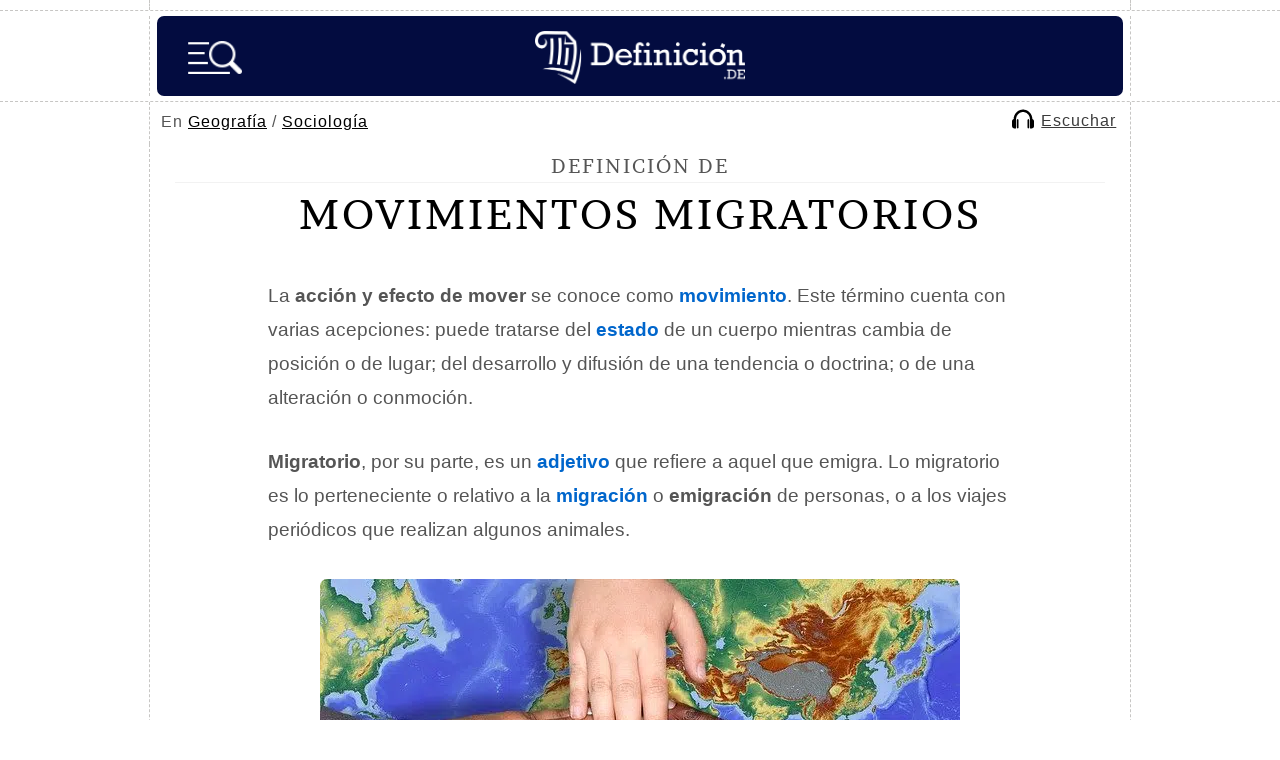

--- FILE ---
content_type: text/html; charset=UTF-8
request_url: https://definicion.de/movimientos-migratorios/
body_size: 9470
content:
<!DOCTYPE html>
<html lang="es">
<head>
	<meta charset="UTF-8" />
    <title>Movimientos migratorios - Qué son, definición y concepto</title>
	
        <link rel="canonical" href="https://definicion.de/movimientos-migratorios/" />
	<link rel="profile" href="https://gmpg.org/xfn/11" />
	<link rel="shortcut icon" type="image/x-icon" href="https://definicion.de/wp-content/themes/definicion/images/favicon.ico">
    <link rel="apple-touch-icon" sizes="180x180" href="/favicon/apple-touch-icon.png">
    <link rel="icon" type="image/png" sizes="32x32" href="/favicon/favicon-32x32.png">
    <link rel="icon" type="image/png" sizes="16x16" href="/favicon/favicon-16x16.png">
    <link rel="mask-icon" href="/favicon/safari-pinned-tab.svg" color="#030C40">
    <meta name="msapplication-TileColor" content="#030C40">
    <meta name="theme-color" content="#030C40">

    <link rel="preconnect dns-prefetch" href="https://www.googletagmanager.com">
        <link rel="preconnect dns-prefetch" href="https://securepubads.g.doubleclick.net">
    <link rel="preconnect dns-prefetch" href="https://c.amazon-adsystem.com">
        <link rel="preload" href="https://definicion.de/wp-content/themes/definicion/Brawler.woff2" as="font" type="font/woff2" crossorigin="anonymous">
    <link rel="preload" href="https://definicion.de/wp-content/themes/definicion/stylenew49.css" as="style">
	<link rel="stylesheet" href="https://definicion.de/wp-content/themes/definicion/stylenew49.css" />
	<link rel="pingback" href="https://definicion.de/xmlrpc.php" />	
	<link rel="alternate" type="application/rss+xml" title="RSS 2.0" href="https://definicion.de/feed/" />
			<meta itemprop="name" content="Movimientos migratorios - Definicion.de">
				            <meta name="description" content="La acción y efecto de mover se conoce como movimiento. Este término cuenta con varias acepciones: puede tratarse del estado de un cuerpo mientras cambia..."/>
                <link rel="preload" as="image" href="https://definicion.de/wp-content/uploads/2012/02/movimientos-migratorios.jpg" imagesrcset="https://definicion.de/wp-content/uploads/2012/02/movimientos-migratorios.jpg 640w, https://definicion.de/wp-content/uploads/2012/02/movimientos-migratorios-400x224.jpg 400w" imagesizes="(max-width: 640px) 100vw, 640px" />
                     			<meta property="og:title" content="Movimientos migratorios - Definicion.de" />
			<meta property="og:type" content="article" />
			<meta property="og:url" content="https://definicion.de/movimientos-migratorios/" />
            			<meta property="og:image" content="https://definicion.de/wp-content/uploads/2012/02/movimientos-migratorios.jpg" />
            			<meta property="og:site_name" content="Definición.de"/>
						            <meta property="fb:admins" content="804467439" />
<meta name="viewport" content="width=device-width, initial-scale=1">

<script async src="https://securepubads.g.doubleclick.net/tag/js/gpt.js"></script><script src="https://definicion.de/header-js-6.js"></script>

<!-- Google tag (gtag.js) -->
<script async src="https://www.googletagmanager.com/gtag/js?id=G-QQHJ53TZ9Q"></script>
<script>
  window.dataLayer = window.dataLayer || [];
  function gtag(){dataLayer.push(arguments);}
  gtag('js', new Date());

  gtag('config', 'G-QQHJ53TZ9Q');
</script>

   
      

<script type="application/ld+json">
    {
        "@context": "https://schema.org/",
        "@type": "Article",
        "inLanguage": "es",
        "headline": "Movimientos migratorios - Qu\u00e9 son, definici\u00f3n y concepto",
        "description": "La acci\u00f3n y efecto de mover se conoce como movimiento. Este t\u00e9rmino cuenta con varias acepciones: puede tratarse del estado de un cuerpo mientras cambia...",
        "datePublished": "2012-02-17",
        "dateModified": "2022-08-17",
        "mainEntityOfPage": { "@type": "WebPage", "@id": "https://definicion.de/movimientos-migratorios/" },
        "image": { "@type": "ImageObject", "url": "https://definicion.de/wp-content/uploads/2012/02/movimientos-migratorios.jpg" },
        "publisher": { "@type": "Organization", "name": "Definicion.de", "url": "https://definicion.de", "logo": { "@type": "ImageObject", "url": "https://definicion.de/logo-retina.png" } },
        "author": [{
          "@type": "Person",
          "name": "Juli\u00e1n P\u00e9rez Porto",
          "url": "https://definicion.de/julian-perez-porto/",
          "sameAs": ["https://www.linkedin.com/in/todopress/", "https://twitter.com/jperezporto"]
        },{
          "@type": "Person",
          "name": "Mar\u00eda Merino"
        }]        
    }
</script>
</head>

<body>
	<div class="dashed-bottom" id="upheaderdash">
		<div class="container dashed-left-right">
			<div id="top"></div>
		</div>
	</div>
    
	<div class="dashed-bottom" id="stickyheader">
		<div class="container dashed-left-right">
			<header id="header">
                
                                    <span id="logo" class="left"><a title="Definición.de" href="https://definicion.de"><img width="210" height="53" alt="Definición.de" id="logo-head" src="https://definicion.de/logo.png" srcset="https://definicion.de/logo.png 220w, https://definicion.de/logo-retina.png 438w" sizes="(min-width: 1366px) 220px, (min-width: 1536px) 438px, 100vw" /></a></span>

                <img alt="Buscar" onclick="openSearch()" src="https://definicion.de/lupa-hamburger-nueva.png" id="imagen-lupa" />				<div class="clear">&nbsp;</div>
				
				
			</header>
            
		</div>
		<!--/container-->
	</div>
	<!--/dashed-bottom-->
    
                    
                                                
<nav id="main-nav-2">
    
    
    <div id="breadcrumb">
        En <a href="https://definicion.de/categoria/geografia">Geografía</a> / <a href="https://definicion.de/categoria/sociologia">Sociología</a></div>    
        <script>
          function mover_player(){
            document.getElementById("amazon-ai-player").play();
            document.getElementById("escuchar-contenedor").style.display = "none";
            document.getElementById("leer-articulo").classList.add("sticky-escuchar");
            document.getElementById("amazon-ai-player").style.display = "block";
           document.getElementById("leer-articulo").style.width = "100%";
            document.getElementById("breadcrumb").style.width = "100%"; 
       
      
        }
</script>

<div id="leer-articulo">
        <table id="amazon-polly-audio-table">
						<tr>
						<td id="amazon-polly-audio-tab">
							<div id="amazon-ai-player-label"></div>
							 
			<audio style="display:none;" class="amazon-ai-player" id="amazon-ai-player" preload="none" controls controlsList="nodownload" >
				<source type="audio/mpeg" src="https://definicion.de/wp-content/uploads/2012/02/amazon_polly_13547.mp3?version=1660737613">
			</audio>
            <div id="amazon-ai-player-container"> 
            
            
            <div id="escuchar-contenedor"><a href="#" onclick="mover_player();return false;">
            <svg class="escuchar-contenedor-svg" viewBox="0 0 14 12" fill="none" xmlns="https://www.w3.org/2000/svg"><path d="M13.9899 7.22417C13.89 6.65466 13.5803 6.25501 13.0507 6.0352C13.0108 6.01522 12.9708 5.94528 12.9708 5.90532C12.9208 4.81627 12.6411 3.79716 12.0516 2.86797C11.0625 1.28934 9.65368 0.310198 7.81529 0.0604161C5.88697 -0.199357 4.20843 0.380137 2.82964 1.76893C1.71061 2.89794 1.12113 4.28673 1.06118 5.89533C1.06118 5.97526 1.03121 6.00523 0.961266 6.0352C0.37178 6.29498 0.0520593 6.77456 0.0320768 7.42399C0.0120942 8.47308 0.0120942 9.52216 0.0320768 10.5712C0.0420681 11.2507 0.551624 11.8701 1.21105 11.96C1.66066 12.02 2.12025 11.97 2.59984 11.97V11.8102C2.59984 9.98176 2.59984 8.14336 2.59984 6.31496C2.59984 5.93529 2.62981 5.54563 2.70974 5.16596C2.89958 4.2068 3.35917 3.38751 4.07855 2.73808C5.22754 1.69899 6.56638 1.34929 8.06507 1.71897C9.25403 2.00872 10.1532 2.7181 10.7927 3.78716C11.2623 4.56648 11.4321 5.42573 11.4321 6.32495C11.4321 8.15336 11.4321 9.99175 11.4321 11.8301V12C11.8518 12 12.2514 12 12.6511 12C13.0507 11.99 13.3704 11.8002 13.6302 11.5004C13.83 11.2706 13.93 10.9909 13.9999 10.6911V7.2941C13.9999 7.2941 13.9799 7.26413 13.9799 7.24415L13.9899 7.22417Z"></path><path d="M4.09853 6.4948C4.05856 6.18507 3.75883 5.98525 3.46908 6.06518C3.22929 6.13512 3.08941 6.32495 3.08941 6.60471C3.08941 7.40401 3.08941 8.2133 3.08941 9.01261C3.08941 9.81191 3.08941 10.6312 3.08941 11.4505C3.08941 11.8401 3.45909 12.0899 3.79879 11.9401C4.04857 11.8301 4.11851 11.6203 4.11851 11.3606C4.11851 9.80192 4.11851 8.23329 4.11851 6.67465C4.11851 6.6147 4.11851 6.55475 4.10852 6.4948H4.09853Z"></path><path d="M10.2632 6.08516C10.0433 6.16509 9.92345 6.36492 9.92345 6.66465C9.92345 8.23329 9.92345 9.81191 9.92345 11.3805C9.92345 11.4405 9.92345 11.4904 9.93344 11.5504C9.96341 11.7902 10.1732 11.98 10.413 11.99C10.7227 12 10.9525 11.7802 10.9525 11.4405C10.9525 10.6412 10.9525 9.83189 10.9525 9.03259V8.19332C10.9525 7.65379 10.9525 7.10427 10.9525 6.56474C10.9525 6.19506 10.5929 5.95527 10.2632 6.08516Z"></path></svg>
            <span id="texto-reproductor">Escuchar</span>
            </a>
            </div>
            
            
            
		</div>
							<div id="amazon-polly-subscribe-tab"></div>
							<div id="amazon-polly-by-tab"></div>
						</td>
						</tr>
					</table>
                    
                    </div>
                    
                    </nav>	
	<div class="dashed-bottom">
		<div class="container dashed-left-right">
		<div id="wrap">
			<section id="content">
				<div class="dashed-bottom-box">
									<article id="definicion-post-box" class="post box-grey">
                    
    
                    
						<span class="title-definicion">Definición de </span>
                            <h1>Movimientos migratorios</h1>


						
						<div class="post-entry">
                        							<div class="content-wrapper"><div class="image-container"><div id="attachment_93462" style="width: 650px" class="wp-caption aligncenter"><img fetchpriority="high" decoding="async" aria-describedby="caption-attachment-93462" src="https://definicion.de/wp-content/uploads/2012/02/movimientos-migratorios.jpg" alt="Desplazamientos" width="640" height="359" class="size-full wp-image-93462" srcset="https://definicion.de/wp-content/uploads/2012/02/movimientos-migratorios.jpg 640w, https://definicion.de/wp-content/uploads/2012/02/movimientos-migratorios-400x224.jpg 400w" sizes="(max-width: 640px) 100vw, 640px"><p id="caption-attachment-93462" class="wp-caption-text">A los desplazamientos de grupos humanos se los denomina movimientos migratorios.</p></div></div><div class="text-block"><p>La <strong>acción y efecto de mover</strong> se conoce como <a href="https://definicion.de/movimiento/"><strong>movimiento</strong></a>. Este término cuenta con varias acepciones: puede tratarse del <a href="https://definicion.de/estado/"><strong>estado</strong></a> de un cuerpo mientras cambia de posición o de lugar; del desarrollo y difusión de una tendencia o doctrina; o de una alteración o conmoción.</p></p><div class="adsfstp">
<div id="div-gpt-ad-1617904073287-0">
<script>
    googletag.cmd.push(function() { googletag.display('div-gpt-ad-1617904073287-0'); });
  </script>
  </div>
</div><p><strong>Migratorio</strong>, por su parte, es un <a href="https://definicion.de/adjetivo/"><strong>adjetivo</strong></a> que refiere a aquel que emigra. Lo migratorio es lo perteneciente o relativo a la <a href="https://definicion.de/migracion/"><strong>migración</strong></a> o <strong>emigración</strong> de personas, o a los viajes periódicos que realizan algunos animales.</p><p>
</p></div></div><div class="temas-articulo">
            <span class="titulo-temas">Navega por el índice de temas del artículo.</span>
            
            <div class="fichur" id="links-show">
            
                <div class="boton-indice-resumen" id="indice-temas"><img decoding="async" style="padding-top: 6px;" src="https://definicion.de/indice-6.png" alt="Índice" loading="lazy"> Temas</div></div>
            
            <div id="indice-content" style="display:none">
        <ul class="indice-temas-articulo">
        <li><span class="tema-indice"><a href="#que-son-los-movimientos-migratorios"><strong>Qué son los movimientos migratorios</strong></a></span></li>
            <li><span class="tema-indice"><a href="#el-caso-de-espana"><strong>El caso de España</strong></a></span></li>
            <li><span class="tema-indice"><a href="#la-industrializacion-y-los-movimientos-migratorios"><strong>La industrialización y los movimientos migratorios</strong></a></span></li>
            <li><a target="_blank" href="https://definicion.de/arbol/temas-movimientos-migratorios/">Árbol de temas relacionados <svg style="top: 3px;position: relative;" width="20" height="20" viewbox="0 0 24 24" stroke-width="1.5" fill="none" xmlns="https://www.w3.org/2000/svg"> <path d="M21 3L15 3M21 3L12 12M21 3V9" stroke="currentColor" stroke-linecap="round" stroke-linejoin="round"></path> <path d="M21 13V19C21 20.1046 20.1046 21 19 21H5C3.89543 21 3 20.1046 3 19V5C3 3.89543 3.89543 3 5 3H11" stroke="currentColor" stroke-linecap="round"></path> </svg></a></li></ul>
    </div>
    </div><h2 id="que-son-los-movimientos-migratorios"><span class="highlight">Qué son los movimientos migratorios</span></h2><p>Los <strong>movimientos migratorios</strong>, por lo tanto, son aquellos que contemplan <strong>desplazamientos de grupos humanos</strong>. El concepto suele emplearse con relación a un cambio de residencia: las personas que emigran dejan de vivir en un pueblo, ciudad o país, y pasan a vivir a otro diferente.</p><div class="adsfstp">
        <div id="div-gpt-ad-1617904538091-0">
        <script>
    googletag.cmd.push(function() { googletag.display('div-gpt-ad-1617904538091-0'); });
  </script>
  </div>
</div><p>Además de todo lo expuesto tendríamos que establecer que la migración se suele clasificar en estos grupos:</p><p>•	Según su carácter, puede ser voluntaria, cuando busca una vida mejor, o forzada, cuando deja su residencia en contra de su voluntad o porque está en peligro.</p><p>•	Según el tiempo, nos encontramos con migración permanente, cuando va a permanecer de por vida o de manera permanente, y temporaria, cuando estará un periodo pero luego se vuelve al hogar.</p><p>•	Según el destino, la migración puede ser interna, cuando se queda en el mismo país, o internacional, cuando cambia de nación. </p><p>Para entender un movimiento migratorio, deben considerarse sus dos dimensiones. Por un lado, tenemos la <strong>emigración</strong>, que es la salida de personas de su región para establecerse en otra. Por otra parte, nos encontramos con la <strong><a href="https://definicion.de/inmigracion/">inmigración</a></strong>, que es la llegada a una región de personas procedentes de otro lugar.</p><div id="attachment_93463" style="width: 650px" class="wp-caption aligncenter"><img loading="lazy" decoding="async" aria-describedby="caption-attachment-93463" src="https://definicion.de/wp-content/uploads/2012/02/pasaporte.jpg" alt="Documentación" width="640" height="393" class="size-full wp-image-93463" srcset="https://definicion.de/wp-content/uploads/2012/02/pasaporte.jpg 640w, https://definicion.de/wp-content/uploads/2012/02/pasaporte-400x246.jpg 400w" sizes="auto, (max-width: 640px) 100vw, 640px"><p id="caption-attachment-93463" class="wp-caption-text">Los movimientos migratorios implican un doble fenómeno: la emigración y la inmigración.</p></div><p>
</p><div class="sticky-main">
                    <div class="sticky-left-box">
                        <h2 id="el-caso-de-espana"><span class="highlight">El caso de España</span></h2>
<p>En el caso de España hay que destacar que fueron numerosos los nacionales que, en la edad contemporánea, se vieron en la necesidad de salir fuera del país por las pésimas condiciones económicas que existían o bien por las duras etapas políticas y represivas que estaban teniendo lugar. Así, por ejemplo, décadas atrás muchos españoles tomaron como destino distintas ciudades de América del Sur tales como Argentina, Venezuela o Chile, entre otras.</p>
<p>Precisamente para poder estudiar a fondo esa emigración española existe el Portal Movimientos Migratorios Iberoamericanos, que depende del Ministerio de Educación, Cultura y Deportes Español. Su objetivo no es otro que fomentar y poner al alcance de la mano el acceder a los distintos archivos y fondos documentales que se poseen al respecto.</p>
<p>Textos, imágenes e incluso vídeos dan forma a esa mencionada base de datos a la que se puede acceder de manera gratuita y que es fruto del trabajo cooperativo entre España e Iberoamérica.</p>
<h2 id="la-industrializacion-y-los-movimientos-migratorios"><span class="highlight">La industrialización y los movimientos migratorios</span></h2>
<p>Uno de los movimientos migratorios más importantes de la historia se produjo en el <strong>siglo XIX</strong>, cuando la gente comenzó a abandonar la vida rural en los campos y pasó a instalarse en las ciudades a partir de la industrialización. De esta forma, los campos sufrieron la emigración de sus habitantes, mientras que las ciudades comenzaron a poblarse por la inmigración de campesinos.</p>
<p>Es posible distinguir entre <strong>movimientos migratorios internos</strong> (que se producen en el seno de un país) y <strong>externos</strong> (con traslados de un país a otros). Los movimientos migratorios externos son más complejos, ya que cada <strong>Estado</strong> cuenta con sus propias normas para permitir o rechazar el ingreso y la residencia a ciudadanos extranjeros.</p></div>
                    <div id="sticky-autoheight" class="sticky-right-box">
<div id="div-gpt-ad-1617904610399-2" style="margin-bottom:25px">
<script>
    googletag.cmd.push(function() { googletag.display('div-gpt-ad-1617904610399-2'); });
  </script>
  </div>
                    <div class="inarticle-sticky">
        
<div id="div-gpt-ad-1617904610399-0">
<script>
    googletag.cmd.push(function() { googletag.display('div-gpt-ad-1617904610399-0'); });
  </script>
  </div>

<div id="div-gpt-ad-1617904658293-0" style="width: 1px; height: 1px;">
<script>
    googletag.cmd.push(function() { googletag.display('div-gpt-ad-1617904658293-0'); });
  </script>
  </div></div>
                    </div>
                    </div><div style="clear:both"></div><div class="adsfstp">
<div id="div-gpt-ad-1617904572117-0">
<script>
    googletag.cmd.push(function() { googletag.display('div-gpt-ad-1617904572117-0'); });
  </script>
  </div>
</div>                                <div id="feedback">
    <span class="title blocky"><span class="signo-pregunta">¿</span>Te sirvió este artículo<span class="signo-pregunta">?</span></span>
    <button id="thumbUp" class="thumb-button">
        <!-- SVG para pulgar arriba -->
        <svg width="32px" height="32px" viewBox="0 0 24 24" fill="none" xmlns="http://www.w3.org/2000/svg">
            <path d="M3 10C3 9.44772 3.44772 9 4 9H7V21H4C3.44772 21 3 20.5523 3 20V10Z" stroke="#000000" stroke-width="2" stroke-linecap="round" stroke-linejoin="round"></path>
            <path d="M7 11V19L8.9923 20.3282C9.64937 20.7662 10.4214 21 11.2111 21H16.4586C17.9251 21 19.1767 19.9398 19.4178 18.4932L20.6119 11.3288C20.815 10.1097 19.875 9 18.6391 9H14" stroke="#000000" stroke-width="2" stroke-linecap="round" stroke-linejoin="round"></path>
            <path d="M14 9L14.6872 5.56415C14.8659 4.67057 14.3512 3.78375 13.4867 3.49558V3.49558C12.6336 3.21122 11.7013 3.59741 11.2992 4.4017L8 11H7" stroke="#000000" stroke-width="2" stroke-linecap="round" stroke-linejoin="round"></path>
        </svg>
    </button>
    <button id="thumbDown" class="thumb-button">
        <!-- SVG para pulgar abajo -->
        <svg width="32px" height="32px" viewBox="0 0 24 24" fill="none" xmlns="http://www.w3.org/2000/svg">
            <path d="M21 14C21 14.5523 20.5523 15 20 15H17V3H20C20.5523 3 21 3.44772 21 4V14Z" stroke="#000000" stroke-width="2" stroke-linecap="round" stroke-linejoin="round"></path>
            <path d="M17 13V5L15.0077 3.6718C14.3506 3.23375 13.5786 3 12.7889 3H7.54138C6.07486 3 4.82329 4.06024 4.5822 5.5068L3.38813 12.6712C3.18496 13.8903 4.12504 15 5.36092 15H10" stroke="#000000" stroke-width="2" stroke-linecap="round" stroke-linejoin="round"></path>
            <path d="M10 15L9.31283 18.4358C9.13411 19.3294 9.64876 20.2163 10.5133 20.5044V20.5044C11.3664 20.7888 12.2987 20.4026 12.7008 19.5983L16 13H17" stroke="#000000" stroke-width="2" stroke-linecap="round" stroke-linejoin="round"></path>
        </svg>
    </button>
    
    <p id="feedbackMessage"></p>
    
            <input type="text" id="noncefeedback" name="noncefeedback" value="" autocomplete="off"/>
    
    <div id="additionalComment" style="display:none;">
        <textarea id="commentText" placeholder="Comentarios adicionales..."></textarea>
        <button onclick="submitComment(true)" class="button-orange">Enviar</button>
    </div>

    <div id="errorOptions" style="display:none;">
        <label><input type="checkbox" id="hasErrors" /> El contenido tiene errores</label>
        <label><input type="checkbox" id="notUseful" /> No es lo que buscaba</label>
        <textarea id="errorCommentText" placeholder="Comentarios adicionales..."></textarea>
        <button onclick="submitComment(false)" class="button-orange">Enviar</button>
    </div>
</div>
                                <div id="pagination" style="margin-top:40px"><a class="highlight2" href="https://definicion.de/migracion/">Continúa con Migración &rarr;</a></div>                            
						</div>
						 
						<div class="clear"></div>
					</article>
					</div>
                    
                    <div class="dashed-bottom-box-last">
					<div id="definiciones-referencias-box" class="box-grey">
						<span class="title blocky">C&oacute;mo citar este art&iacute;culo</span>
                            <span style="font-size:17px;line-height:180%">

							Publicado por <a class="link-autor" href="https://definicion.de/julian-perez-porto/">Julián Pérez Porto</a> y María Merino. Actualizado el 17 de agosto de 2022. <em>Movimientos migratorios - Qué son, definición y concepto</em>. Disponible en https://definicion.de/movimientos-migratorios/                        </span>
					</div>
				</div>
                                
                    
                				<div class="dashed-bottom-box-last">
					<div id="definiciones-relacionadas-box" class="box-grey">
						<span class="title blocky">Definiciones Relacionadas</span>
						<ul>
							
							<li><a href="https://definicion.de/demografia/">Demografía</a></li><li><a href="https://definicion.de/ladera/">Ladera</a></li><li><a href="https://definicion.de/movimiento-literario/">Movimiento literario</a></li><li><a href="https://definicion.de/motricidad/">Motricidad</a></li><li><a href="https://definicion.de/circunduccion/">Circunducción</a></li><li><a href="https://definicion.de/capacidades-coordinativas/">Capacidades coordinativas</a></li>									
						</ul>

					</div>
				</div>
                
				
				                
                <div class="dashed-bottom-box-last">
					<div id="definiciones-referencias-box" class="box-grey">
						<span class="title blocky">Buscar otra definici&oacute;n</span>
                            <span style="font-size:15px;line-height:25px">

<form class="formu" action="https://definicion.de" method="get" role="search">
				<input type="text" class="buscador abajo" name="s" id="sfooter" aria-label="palabra a buscar" value="" required>
				<input type="submit" value="buscar" class="button-orange"/><span class="lupa">&nbsp;</span>
				</form>
                        </span>
					</div>
				</div>
                
                
                <div class="dashed-bottom-box-last email-semanal">
					<div id="definiciones-referencias-box" class="box-grey">
						<span class="title blocky">Suscríbete al email semanal</span>
                
        
        <span class="lista-tics-newsletter"><strong>&bull;</strong> Cada lunes enviamos una palabra interesante con su significado.</span>
        <span class="lista-tics-newsletter"><strong>&bull;</strong> Recibe un ebook de regalo con las mejores t&eacute;cnicas de estudio.</span>
       
        <form class="formu" action="https://definicion.de/def-sendy/subscribe" method="POST" accept-charset="utf-8">    	    
    	<input class="buscador abajo" type="email" placeholder="Email" name="email" id="email" required />
    	
    	<input type="hidden" name="list" value="FK7aLQk6xksKFDh8929YmsVA"/>
    	<input type="hidden" name="subform" value="yes"/>
    	<input class="button-orange" type="submit" name="submit" id="submit" value="Unirse" />
        <span class="lupa" style="background: url(https://definicion.de/mailn.png) no-repeat;background-size: contain;top: 15px;right: 28px;">&nbsp;</span>
        
        <br/>
    		<p style="display:inline-block;width:auto;margin: 10px 0 10px 0 !important;" class="g-recaptcha" data-sitekey="6Lc4FbwpAAAAAESGoMT043UeBmElITyTWxP8qhnS"></p>
            
            <div style="display:none;"><label for="hp">HP</label><br/>
	<input type="text" name="hp" id="hp"/>
	</div>
    
    </form>
                

					</div>
				</div>
				
								
			</section>

						
		</div>
		<!--/wrap-->
		</div>
		<!--/container-->
	</div>
	<!--/dashed-bottom-->


	
<div id="myOverlay" class="overlay">
  <span class="closebtn" onclick="closeSearch('search')" title="Cerrar">x</span>
  <div class="overlay-content">
  
    <form action="https://definicion.de" id="overlay-form" method="get" role="search">
      <input type="text" placeholder="Buscar..." name="s" id="s" value="" required />
        <input type="submit" value="" alt="Buscar" id="inputlupaimagen" width="35" height="35" style="background:url(https://definicion.de/lupa-2.png);background-size: contain;border:0;cursor:pointer" />
    </form>
    

        <ul class="temas-menu-hamburga">
  <li id="cs-naturales">
    <input type="checkbox" id="list-item-1">
    <label for="list-item-1" class="first">Ciencias Naturales <i class="arrow down"></i></label>
    <ul>
      <li><a href="https://definicion.de/categoria/anatomia/">Anatomía</a></li>
	<li><a href="https://definicion.de/categoria/astronomia/">Astronomía</a></li>
	<li><a href="https://definicion.de/categoria/biologia/">Biología</a></li>
	<li><a href="https://definicion.de/categoria/fauna/">Fauna</a></li>
	<li><a href="https://definicion.de/categoria/fisica/">Física</a></li>
	<li><a href="https://definicion.de/categoria/flora/">Flora</a></li>
	<li><a href="https://definicion.de/categoria/geologia/">Geología</a></li>
	<li><a href="https://definicion.de/categoria/matematicas/">Matemáticas</a></li>
	<li><a href="https://definicion.de/categoria/quimica/">Química</a></li>
    </ul>
  </li>
  <li id="cs-sociales">
    <input type="checkbox" id="list-item-2">
    <label for="list-item-2">Ciencias Sociales <i class="arrow down"></i></label>
    <ul>
      <li><a href="https://definicion.de/categoria/antropologia/">Antropología</a></li>
	<li><a href="https://definicion.de/categoria/derecho/">Derecho</a></li>
	<li><a href="https://definicion.de/categoria/educacion/">Educación</a></li>
	<li><a href="https://definicion.de/categoria/filosofia/">Filosofía</a></li>
	<li><a href="https://definicion.de/categoria/geografia/">Geografía</a></li>
	<li><a href="https://definicion.de/categoria/historia/">Historia</a></li>
	<li><a href="https://definicion.de/categoria/sociologia/">Sociología</a></li>
    </ul>
  </li>
  <li id="cultura">
    <input type="checkbox" id="list-item-3">
    <label for="list-item-3">Cultura <i class="arrow down"></i></label>
    <ul>
      <li><a href="https://definicion.de/categoria/arquitectura/">Arquitectura</a></li>
	<li><a href="https://definicion.de/categoria/arte/">Arte</a></li>
	<li><a href="https://definicion.de/categoria/diseno/">Diseño</a></li>
	<li><a href="https://definicion.de/categoria/lengua/">Lengua</a></li>
	<li><a href="https://definicion.de/categoria/literatura/">Literatura</a></li>
	<li><a href="https://definicion.de/categoria/mitologia/">Mitología</a></li>
	<li><a href="https://definicion.de/categoria/musica/">Música</a></li>
    </ul>
  </li>
  
  
  <li id="sociedad">
    <input type="checkbox" id="list-item-4">
    <label for="list-item-4">Sociedad <i class="arrow down"></i></label>
    <ul>
      <li><a href="https://definicion.de/categoria/alimentacion/">Alimentación</a></li>
	<li><a href="https://definicion.de/categoria/deporte/">Deporte</a></li>
	<li><a href="https://definicion.de/categoria/ecologia/">Ecología</a></li>
	<li><a href="https://definicion.de/categoria/economia/">Economía</a></li>
	<li><a href="https://definicion.de/categoria/entretenimiento/">Entretenimiento</a></li>
	<li><a href="https://definicion.de/categoria/espiritualidad/">Espiritualidad</a></li>
	<li><a href="https://definicion.de/categoria/laboral/">Laboral</a></li>
	<li><a href="https://definicion.de/categoria/politica/">Política</a></li>
	<li><a href="https://definicion.de/categoria/psicologia/">Psicología</a></li>
	<li><a href="https://definicion.de/categoria/salud/">Salud</a></li>
	<li><a href="https://definicion.de/categoria/tecnologia/">Tecnología</a></li>
	<li><a href="https://definicion.de/categoria/valores/">Valores</a></li>
    </ul>
  </li>
  
  
  
  <li id="az">
    <input type="checkbox" id="list-item-5">
    <label for="list-item-5" class="last">A-Z <i class="arrow down"></i></label>
    <ul>
      <li><a href="https://definicion.de/menu/letra-A/">A</a></li>
		<li><a href="https://definicion.de/menu/letra-B/">B</a></li>
		<li><a href="https://definicion.de/menu/letra-C/">C</a></li>
		<li><a href="https://definicion.de/menu/letra-D/">D</a></li>
		<li><a href="https://definicion.de/menu/letra-E/">E</a></li>
		<li><a href="https://definicion.de/menu/letra-F/">F</a></li>
		<li><a href="https://definicion.de/menu/letra-G/">G</a></li>
		<li><a href="https://definicion.de/menu/letra-H/">H</a></li>
		<li><a href="https://definicion.de/menu/letra-I/">I</a></li>

		<li><a href="https://definicion.de/menu/letra-J/">J</a></li>
		<li><a href="https://definicion.de/menu/letra-K/">K</a></li>
		<li><a href="https://definicion.de/menu/letra-L/">L</a></li>
		<li><a href="https://definicion.de/menu/letra-M/">M</a></li>
		<li><a href="https://definicion.de/menu/letra-N/">N</a></li>

		<li><a href="https://definicion.de/menu/letra-O/">O</a></li>
		<li><a href="https://definicion.de/menu/letra-P/">P</a></li>
		<li><a href="https://definicion.de/menu/letra-Q/">Q</a></li>

		<li><a href="https://definicion.de/menu/letra-R/">R</a></li>
		<li><a href="https://definicion.de/menu/letra-S/">S</a></li>
		<li><a href="https://definicion.de/menu/letra-T/">T</a></li>
		<li><a href="https://definicion.de/menu/letra-U/">U</a></li>
		<li><a href="https://definicion.de/menu/letra-V/">V</a></li>
		<li><a href="https://definicion.de/menu/letra-W/">W</a></li>
		<li><a href="https://definicion.de/menu/letra-X/">X</a></li>
		<li><a href="https://definicion.de/menu/letra-Y/">Y</a></li>
		<li><a href="https://definicion.de/menu/letra-Z/">Z</a></li>
    </ul>
  </li>
</ul>
        
  </div>
</div>

	 
	<div class="dashed-bottom">
		<div class="container dashed-left-right">
			<div id="footer">
				<p>Copyright &copy; 2008-2026 - Definicion.de <br />Queda prohibida la reproducci&oacute;n total o parcial de los contenidos de esta web <br /><a href="https://definicion.de/quienes-somos/">Qui&eacute;nes somos</a> - <a href="https://definicion.de/politica-privacidad/">Privacidad</a> - <a href="https://definicion.de/contactanos/">Contacto</a> -  <a href="#top" class="back-to-top">Arriba &uarr;</a></p>
				<ul>
					<li><img width="50" height="58" loading="lazy" src="https://definicion.de/wp-content/themes/definicion/images/icon-logo.png" alt="Definici&oacute;n.de" title="Definici&oacute;n.de" /></li>
					<li><img width="57" height="57" loading="lazy" src="https://definicion.de/wp-content/themes/definicion/images/icon-copy.png" alt="Copyright &copy; 2008-2026" title="Copyright &copy; 2008-2026" /></li>
					<li><img width="56" height="57" loading="lazy" src="https://definicion.de/wp-content/themes/definicion/images/icon-wp.png" alt="WordPress" title="WordPress" /></li>
				</ul>
			</div>
		</div>
		<!--/container-->
	</div>
	<!--/dashed-bottom-->
	<div class="container dashed-left-right">
		<div id="bottom">&nbsp;</div>
	</div>
	<!--/container-->


 
    <script>var postId = 13547;</script>
    <script defer src="https://definicion.de/footer-js-4.js"></script>

<script defer src="https://static.cloudflareinsights.com/beacon.min.js/vcd15cbe7772f49c399c6a5babf22c1241717689176015" integrity="sha512-ZpsOmlRQV6y907TI0dKBHq9Md29nnaEIPlkf84rnaERnq6zvWvPUqr2ft8M1aS28oN72PdrCzSjY4U6VaAw1EQ==" data-cf-beacon='{"version":"2024.11.0","token":"34e274104cb44a6d9dc010d4495ff2c6","r":1,"server_timing":{"name":{"cfCacheStatus":true,"cfEdge":true,"cfExtPri":true,"cfL4":true,"cfOrigin":true,"cfSpeedBrain":true},"location_startswith":null}}' crossorigin="anonymous"></script>
</body>
</html>

--- FILE ---
content_type: text/html; charset=utf-8
request_url: https://www.google.com/recaptcha/api2/aframe
body_size: 268
content:
<!DOCTYPE HTML><html><head><meta http-equiv="content-type" content="text/html; charset=UTF-8"></head><body><script nonce="GwU-EbFqfhYh_QWu-DiHEw">/** Anti-fraud and anti-abuse applications only. See google.com/recaptcha */ try{var clients={'sodar':'https://pagead2.googlesyndication.com/pagead/sodar?'};window.addEventListener("message",function(a){try{if(a.source===window.parent){var b=JSON.parse(a.data);var c=clients[b['id']];if(c){var d=document.createElement('img');d.src=c+b['params']+'&rc='+(localStorage.getItem("rc::a")?sessionStorage.getItem("rc::b"):"");window.document.body.appendChild(d);sessionStorage.setItem("rc::e",parseInt(sessionStorage.getItem("rc::e")||0)+1);localStorage.setItem("rc::h",'1769584043090');}}}catch(b){}});window.parent.postMessage("_grecaptcha_ready", "*");}catch(b){}</script></body></html>

--- FILE ---
content_type: application/javascript; charset=utf-8
request_url: https://fundingchoicesmessages.google.com/f/AGSKWxVPxKKFXSKeaqmbN_UjH6IWkdP9uKNCv1pDXp9qcZKCsQ5SXf8-Iwydz5BoOHpd5ZsvKsHDi1Cho_rCPqYZ7sDPN_jknNVfMPKfuLFFrwy3rzbgiCzwyMfBuUlJdbcR4uaQEWsNYOfTja5x5cUvk3lFzhpT2TlUAoA5gUCMAAusOuiUcn_5jdFJC5kr/_=clkads//adlog.php?/468x60v1_=ad_iframe&_ad.png?
body_size: -1284
content:
window['46353711-566f-47c5-8119-d1226e471cde'] = true;